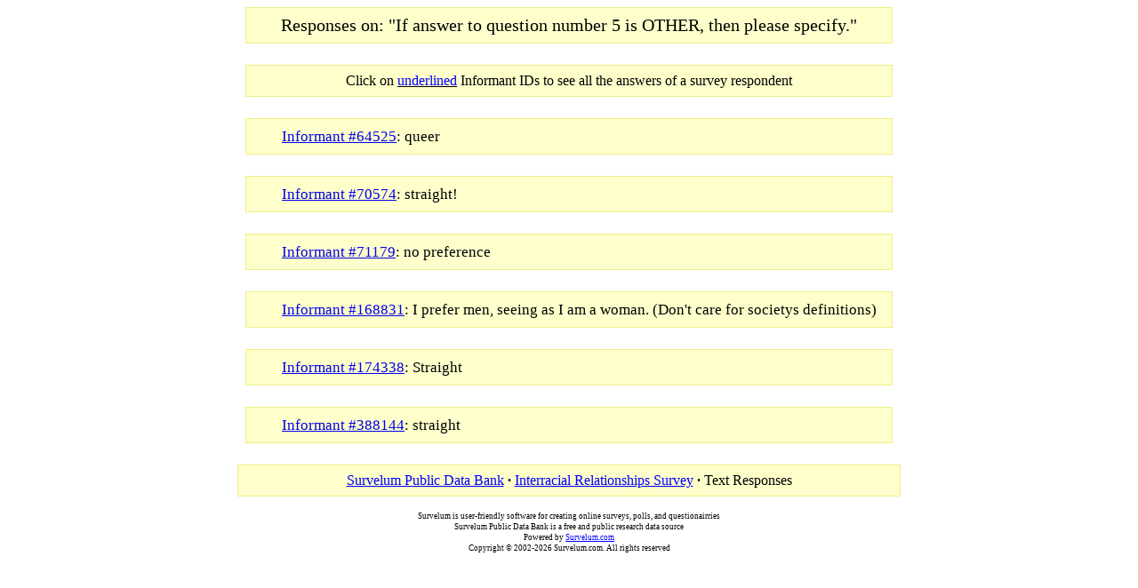

--- FILE ---
content_type: text/html; charset=UTF-8
request_url: https://survelum.com/survey-responses/Interracial/text-11
body_size: 1089
content:

<!DOCTYPE HTML PUBLIC "-//W3C//DTD HTML 4.01 Transitional//EN">
<html>
<head>
  <title>Interracial Relationships  Survey: If answer to question number 5 is OTHER, then please specify.</title>
    <meta name="description" content="Opinions on: If answer to question number 5 is OTHER, then please specify.">
    <meta name="keywords" content="queer,">
    <style type='text/css'>

      h1 {font-size: 20px; font-weight: normal; margin-bottom: 0px;}
      h2 {font-size: 17px; font-weight: normal; margin-bottom: 0px;}
      table {background-color: #FFFFCC; border: 1px solid #EEEE88; margin-bottom: 24px; width: 728px;}
      td {font-family: Comic Sans MS;}
      td.rect1 {text-align: center; background-color: #FFFFCC; font-size: 16px;}
      td.rect4 {line-height: 1.4; padding-left: 24px; text-indent: 16px; background-color: #FFFFCC; font-size: 16px;}
    </style>
</head>
<body>

<div align='center'><table cellspacing='0' cellpadding='8'>
                <tr><td class='rect1'><h1>Responses on: "If answer to question number 5 is OTHER, then please specify."</h1></td></tr></table><table cellspacing='0' cellpadding='8'>
                <tr><td class='rect1'>Click on <u><span style='color: #0000FF'>underlined</span></u> Informant IDs to see all the answers of a survey respondent</td></tr></table></div><div align='center'><table cellspacing='0' cellpadding='8'><tr><td class='rect4'><h2><a title='Survey respondent 64525' href='/survey-responses/Interracial/64525/'>Informant #64525</a>: queer</h2></td></tr></table></div><div align='center'><table cellspacing='0' cellpadding='8'><tr><td class='rect4'><h2><a title='Survey respondent 70574' href='/survey-responses/Interracial/70574/'>Informant #70574</a>: straight!</h2></td></tr></table></div><div align='center'><table cellspacing='0' cellpadding='8'><tr><td class='rect4'><h2><a title='Survey respondent 71179' href='/survey-responses/Interracial/71179/'>Informant #71179</a>: no preference</h2></td></tr></table></div><div align='center'><table cellspacing='0' cellpadding='8'><tr><td class='rect4'><h2><a title='Survey respondent 168831' href='/survey-responses/Interracial/168831/'>Informant #168831</a>: I prefer men, seeing as I am a woman. (Don't care for societys definitions)</h2></td></tr></table></div><div align='center'><table cellspacing='0' cellpadding='8'><tr><td class='rect4'><h2><a title='Survey respondent 174338' href='/survey-responses/Interracial/174338/'>Informant #174338</a>: Straight</h2></td></tr></table></div><div align='center'><table cellspacing='0' cellpadding='8'><tr><td class='rect4'><h2><a title='Survey respondent 388144' href='/survey-responses/Interracial/388144/'>Informant #388144</a>: straight</h2></td></tr></table></div><div align='center'><div style='width: 728px; margin-top: 16px; padding: 8 8 8 8; text-align: center; background-color: #FFFFCC; border: 1px solid #EEEE88; margin-bottom: 16; font-family: Comic Sans MS; font-size: 16'><a style='color: #0000FF' title='Public survey data bank' href='https://survelum.com/'>Survelum Public Data Bank</a> <b>&middot;</b> <a style='color: #0000FF' title='Survey results for "Interracial Relationships " survey' href='https://survelum.com/survey-results/Interracial/'>Interracial Relationships  Survey</a> <b>&middot;</b> Text Responses</div></div><div align='center'><p style='text-align: center; color: <?php echo ; ?>; font-size: 9px; font-family: Tahoma; line-height: 1.4'>Survelum is user-friendly software for creating online surveys, polls, and questionairries<br>Survelum Public Data Bank is a free and public research data source<br>Powered by <a title='Survelum' href='/' style='color: #0000FF; font-size: 9px'>Survelum.com</a><br>Copyright &copy; 2002-2026 Survelum.com. All rights reserved</p><div></body></html>